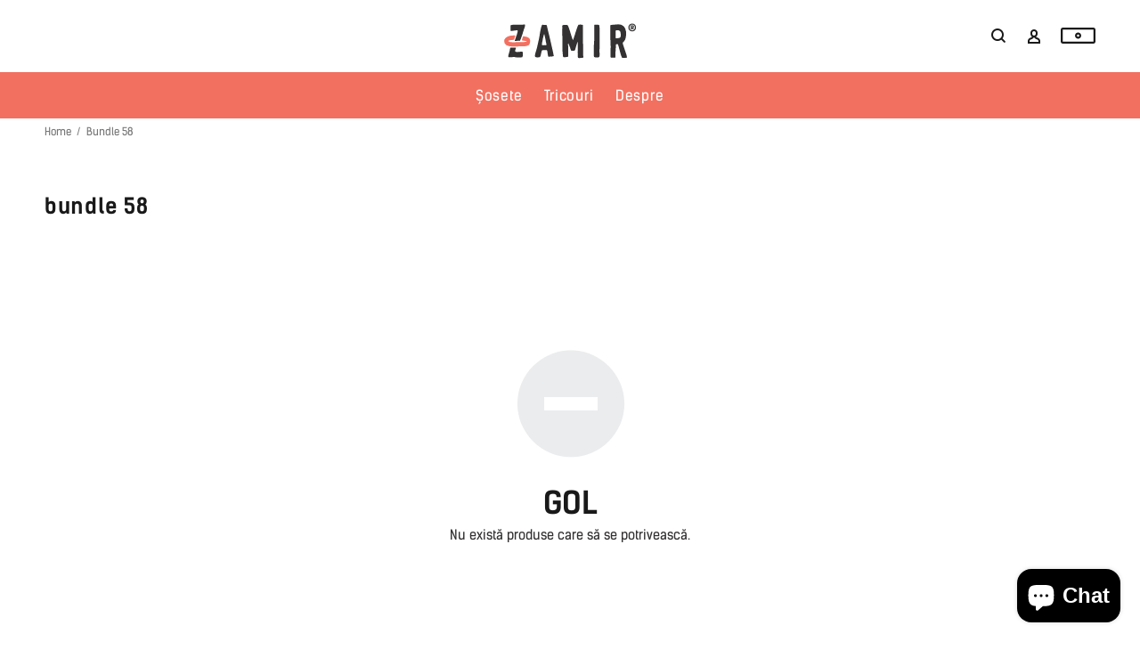

--- FILE ---
content_type: image/svg+xml
request_url: https://zamir.ro/cdn/shop/t/48/assets/logo.svg?v=98844534781629279581615202840
body_size: 824
content:
<?xml version="1.0" encoding="utf-8"?>
<!-- Generator: Adobe Illustrator 23.0.3, SVG Export Plug-In . SVG Version: 6.00 Build 0)  -->
<svg version="1.1" id="Layer_1" xmlns="http://www.w3.org/2000/svg" xmlns:xlink="http://www.w3.org/1999/xlink" x="0px" y="0px"
	 viewBox="0 0 70.1 19" style="enable-background:new 0 0 70.1 19;" xml:space="preserve">
<style type="text/css">
	.st0{fill:#333132;}
	.st1{fill:#F27060;}
</style>
<g>
	<g>
		<path class="st0" d="M22.9,1.7c-0.3-0.6-0.8-0.2-1.4-0.3c-0.8-0.1-0.8-0.2-1.1,0c-0.2,0.2-0.3,0.7-0.4,1c-0.3,0.9-0.8,3.5-0.9,4.3
			c-0.2,1.5-1.4,6.7-1.8,7.9c-0.2,0.6-1,3-0.5,3.3c0.3,0.1,0.9,0.3,1.1,0.2c0.6,0,1.3,0,1.5-0.3c0.3-0.3,0.3-1.2,0.5-1.8
			c0-0.1,0.3-1.4,0.5-1.5c0.3-0.2,0.7-0.2,1.2-0.2c0.6,0,1.2,0.1,1.3,0.1c0.2,0.1,0.4,1.3,0.4,1.6c0.1,0.7,0.2,1.2,0.3,1.6
			c0.1,0.3,0.8,0.1,1.4,0.1c0.7,0,1.4-0.2,1.5-0.3s-1-4.8-2.1-9.5C23.8,5.6,22.9,1.8,22.9,1.7z M22.7,11.7c-0.2,0.2-0.6,0-1.3,0.1
			c-0.2,0-0.8,0.1-1.1-0.1c-0.1-0.1,0.2-1.6,0.3-2c0.1-0.8,0.7-3.6,0.9-3.6c0.1,0,0.5,2,0.7,2.8C22.2,9.5,22.8,11.6,22.7,11.7z"/>
		<path class="st0" d="M41.9,14.3c0.1-2.2-0.1-4.2-0.1-6.4c0-1.1,0.2-6.3,0-6.5c-0.2-0.1-1-0.2-1.2-0.2c-0.2,0-0.9,0-1.1,0.1
			C39.2,1.5,38,5,37.7,6.1c-0.2,0.6-1,3.1-1.1,3.1c-0.1,0-0.7-1.8-1.1-3.1c-0.5-1.5-1.3-4.4-1.8-4.6c-0.5-0.3-0.8-0.1-1.4-0.1
			c-0.2,0-1.1,0-1.2,0.2c-0.2,0.4,0,1.2-0.1,1.9c-0.1,1.8,0.1,4.8,0.1,6.3c0,0.8,0,4,0,4.6c0,0.6,0.2,2.7,0.3,3.3
			c0.1,0.5,0.9,0.4,1.3,0.3c0.7-0.1,1.2,0,1.3-0.1c0.1-0.1,0.1-2.3,0.1-3.4c0-0.4-0.1-3.8,0-3.8c0,0,0.8,1.8,1,2.4
			c0.1,0.3,0.4,1.5,0.7,1.6c0.2,0.1,1.4,0,1.7-0.1c0.2-0.1,0.5-1.3,0.7-2c0.1-0.4,0.8-2.5,0.9-2.5l0,3.6c0,1.3-0.1,4.3,0.2,4.6
			c0.1,0.2,0.9,0.2,1.4,0.1c0.2,0,1.2-0.1,1.4-0.2C42,18,41.9,15.2,41.9,14.3z"/>
		<path class="st0" d="M50.5,14.7c0.1-1.4,0.1-4.2,0.1-5.6c0.1-2.8,0-7.3-0.2-7.6c-0.5-0.4-2.6-0.3-2.6-0.1c-0.1,0.3,0,4.7,0,6
			c0,2.9-0.3,4.3-0.3,7.2c0,0.7,0,3.1,0.2,3.3c0.2,0.1,1,0.3,1.2,0.3c0.6,0,1.1,0,1.5-0.3C50.7,17.6,50.5,15.1,50.5,14.7z"/>
		<path class="st0" d="M62.7,10.7c0-0.3,1.4-1.2,1.6-2.8c0.2-1.3,0.5-2.6-0.2-4.4c-0.8-2.2-2.9-2.5-4.2-2.4
			c-0.8,0.1-3.4,0.2-3.6,0.4c-0.2,0.3-0.1,4.2-0.1,5c0,1.3,0.1,3.8,0.2,6.1c0,0.9-0.3,5.1,0,5.5c0.2,0.2,0.9,0.2,1.2,0.2
			c0.4,0,1.3,0,1.3-0.2c0.1-0.2,0-1.4,0-1.7c0-1.1,0.2-3.2,0.2-3.6c0-0.1,0-1.3,0.1-1.4c0.1-0.1,0.7-0.1,0.9-0.1
			c0.2,0,0.8,2.4,1.1,3.5c0.2,0.9,0.8,2.9,1.2,3.5c0.1,0.2,1.8,0,2.4,0c0.5,0-0.4-2.3-0.9-3.8C63.5,13.2,62.8,11.4,62.7,10.7z
			 M61.6,7.5c-0.2,0.5-0.7,0.7-1.4,0.7c-0.4,0-1,0.2-1.1,0C58.9,8.1,59,6.8,59,6.1c0-0.1-0.1-1.5,0.1-1.8c0.2-0.3,0.8-0.2,1.1-0.2
			c0.4,0,1.1,0.3,1.3,0.9C61.7,5.8,61.8,7,61.6,7.5z"/>
		<path class="st1" d="M12.2,7.5c-0.5-0.1-1.1-0.2-1.6-0.3c-0.1,0-0.2,0-0.2,0.1c-0.2,0.6-0.4,1.2-0.6,1.8l0,0c0,0.1,0,0.3,0.2,0.3
			c0.5,0.1,0.9,0.1,1.4,0.2c0.4,0.1,0.8,0.2,1,0.3l0,0.1c-0.9,0.3-2.2,0.1-3.1,0.2c-1.2,0-2.4,0.1-3.6,0.1c-0.7,0-1.4,0-2.1-0.1
			C3.2,10,3,9.9,2.7,9.8c0,0-0.1,0-0.1-0.1c0.2-0.1,0.4-0.3,0.5-0.3c0.1-0.1,0.2-0.1,0.4-0.1C4,9.2,4.7,9.1,5.5,9.1
			c0.1,0,0.2-0.1,0.2-0.1C5.8,8.6,5.9,8.3,6,7.9c0.1-0.3,0.2-0.6,0.3-0.8c0-0.1,0-0.3-0.2-0.3c-1,0-2.3,0.1-3,0.3
			C2.9,7.2,2.7,7.2,2.6,7.3C2.1,7.5,1.3,7.9,0.9,8.5C0.6,8.8,0.5,9.2,0.5,9.6c0,0.4,0.1,0.8,0.3,1.3c0.1,0.2,0.3,0.4,0.4,0.5
			c0.2,0.2,0.4,0.3,0.6,0.5C2.2,12,2.6,12.2,3,12.3c0.8,0.2,1.7,0.2,2.5,0.2c1.2,0,2.5,0,3.7-0.1c1.1,0,2.7,0.1,3.8-0.4
			c0.4-0.1,0.8-0.6,1-1.3c0.3-0.8,0.2-1.9-0.4-2.5C13.4,8,12.9,7.7,12.2,7.5z"/>
		<path class="st0" d="M3.8,1.8c0,0.6,0.1,0.9,0.1,1.4c0,0.5-0.1,0.9,0,1.2c0.2,0.3,1.3-0.1,1.9-0.1c0.7,0,1.7-0.4,1.8,0
			S7.1,6.6,7,6.8c-0.2,0.4-0.5,1.6-1,2.7c0,0.1,0,0.1,0.1,0.1c0.8,0,1.7,0,2.7-0.1c0,0,0.1,0,0.1-0.1c0.6-1.6,1.3-3.5,1.5-4.3
			c0.4-1.5,1.1-2.8,1.1-3.8c0-0.3-2.1,0.1-4,0C6.7,1.3,3.8,1.1,3.8,1.8z"/>
		<path class="st0" d="M10,15.2c-0.3-0.2-1.3,0.1-1.9,0.1c-0.8,0.1-1.7,0-1.8-0.2c-0.1-0.4,0.1-1.1,0.4-1.9c0-0.1,0-0.1-0.1-0.1
			c-0.5,0-1,0-1.5,0c-0.2,0-0.3,0-0.5,0c-0.1,0-0.1,0-0.2,0c-0.2,0-0.4,0-0.6,0c0,0-0.1,0-0.1,0.1c-0.1,0.3-0.2,0.6-0.2,1
			c-0.3,1.4-1.1,3.3-0.8,3.7c0.5,0.5,2.6-0.2,3.5,0.1c1.6,0.4,3.6,0.1,3.8,0c0.2-0.1,0.3-1,0.3-1.2C10.4,16.1,10.3,15.4,10,15.2z"/>
	</g>
	<g>
		<path class="st0" d="M69.7,2.7c0,1.1-0.7,2-2,2c-1.3,0-2-0.9-2-2c0-1.1,0.7-2,2-2C69,0.7,69.7,1.6,69.7,2.7z M66.3,2.7
			c0,0.9,0.5,1.5,1.4,1.5c0.9,0,1.4-0.7,1.4-1.5c0-0.9-0.5-1.5-1.4-1.5C66.8,1.2,66.3,1.9,66.3,2.7z M67.7,3.1h-0.2v0.7H67V1.6h0.8
			c0.5,0,0.8,0.1,0.8,0.7v0c0,0.4-0.1,0.6-0.4,0.7l0.4,0.7H68L67.7,3.1z M67.5,2.7h0.2C68,2.7,68,2.6,68,2.4V2.3C68,2.1,68,2,67.8,2
			h-0.2V2.7z"/>
	</g>
</g>
</svg>


--- FILE ---
content_type: image/svg+xml
request_url: https://cdn.shopify.com/s/files/1/0014/9969/3143/files/logo-alb.svg?v=1603547178
body_size: 1418
content:
<?xml version="1.0" encoding="utf-8"?>
<!-- Generator: Adobe Illustrator 24.2.3, SVG Export Plug-In . SVG Version: 6.00 Build 0)  -->
<svg version="1.1" id="Layer_1" xmlns="http://www.w3.org/2000/svg" xmlns:xlink="http://www.w3.org/1999/xlink" x="0px" y="0px"
	 viewBox="0 0 1256 344" style="enable-background:new 0 0 1256 344;" xml:space="preserve">
<style type="text/css">
	.st0{fill-rule:evenodd;clip-rule:evenodd;fill:#FFFFFF;}
	.st1{fill-rule:evenodd;clip-rule:evenodd;fill:#F26D61;}
	.st2{fill:#FFFFFF;}
</style>
<g>
	<g>
		<path class="st0" d="M74.77,31.68c0.28,9.81,2.2,16.56,2.09,24.29c-0.14,9.84-1.43,16.1,0.93,20.67
			c2.82,5.45,23.86-1.84,34.66-1.47c12.85,0.45,30.24-7.24,32.8-0.54c2.52,6.58-11.39,42.67-13.17,46.65
			c-5.45,12.24-17.32,53.97-28.68,76.36c-9.47,18.66-15.61,35.03-18.96,53.35c-4.46,24.36-20.27,59.77-13.88,66.11
			c9.6,9.54,46.39-3.43,63.07,1.06c29.09,7.83,64.21,1.43,68.22-0.52c4.36-2.11,5.63-17.59,5.42-21.87
			c-0.42-8.59-2.25-22.28-7.74-25.33c-4.99-2.78-22.39,1.43-34.28,2.58c-14.07,1.36-30.66-0.62-31.52-4.28
			c-3.34-14.22,21.39-67.08,24.87-76.96c11.54-32.72,29.32-80.11,34.96-99.77c7.59-26.47,20.21-50.42,19.61-67.41
			c-0.19-5.23-37.64,2.37-71.4-0.92C127.47,22.29,74.41,18.99,74.77,31.68L74.77,31.68z"/>
	</g>
</g>
<g>
	<g>
		<path class="st0" d="M370.71,25.2c-4.37,3.09-6.06,11.73-7.79,17.84c-4.53,15.93-14.48,62.3-16.38,76.73
			c-3.55,27.04-24.24,119.95-31.84,142c-3.89,11.29-18.13,54.36-9.35,58.62c4.44,2.16,15.24,4.42,20.43,4.3
			c10.24-0.23,23.24-0.92,26.45-4.53c4.68-5.24,4.96-20.94,8.64-31.27c0.94-2.64,5.67-24.8,7.99-26.65
			c5.28-4.21,12.09-3.56,21.8-3.23c10.11,0.34,22.04,1.2,23.89,2.55c3.54,2.59,6.39,23.86,7.22,28.66
			c2.06,11.9,3.5,21.61,6.02,29.45c1.46,4.53,13.84,2.68,25.11,2.28c12.19-0.43,24.4-2.85,27.68-5.49
			c3.43-2.77-18.12-86.29-37.22-169.44C432.22,98.54,416.83,31.29,415.66,29c-5.09-10.05-13.58-3.29-24.55-4.43
			C377.34,23.14,376.37,21.2,370.71,25.2L370.71,25.2z M402.45,157.23c-2.14-14.55-9.93-50.38-11.94-49.68
			c-4.54,1.58-13.86,50.99-16.19,65.18c-1.32,8.01-7.39,33.84-5.08,35.92c3.73,3.35,14.71,0.96,19.02,0.83
			c13.05-0.37,20.54,2.16,23.96-1.16C414.27,206.33,404.19,169.02,402.45,157.23L402.45,157.23z"/>
	</g>
</g>
<g>
	<g>
		<path class="st0" d="M703.59,176.08c-1.06-0.31-13.64,37.45-15.63,44.68c-3.44,12.46-10.11,33.54-13.23,35.6
			c-4.81,3.17-26.14,4.4-30.31,2.55c-3.94-1.75-9.99-23.4-11.85-29.08c-3.53-10.76-16.77-43.17-16.91-43.13
			c-1.58,0.46,0.07,61.48,0.07,68.61c0,18.65,0.67,58.42-1.41,60.41c-3.27,3.13-12.5,0.89-24.1,2.44c-7.47,1-21.47,2.74-23.22-5.76
			c-2.2-10.7-5.57-48.65-5.26-58.45c0.31-9.66,0.88-67.02,0.92-81.86c0.08-26.58-2.77-79.48-1.18-111.96
			c0.65-13.19-1.8-27.8,1.48-34.24c1.88-3.69,17.84-3.92,21.08-3.64c9.74,0.83,16.13-2.17,24.58,2.55
			c7.65,4.27,23.62,56.33,31.62,82.74c7.36,24.3,17.81,55.25,19.96,55.52c2.26,0.28,16.64-45.11,20.18-55.52
			c6.54-19.26,27.09-80.88,34.02-85.3c3.07-1.95,16.69-3.04,19.72-2.3c3.32,0.81,17.8,1.9,21.04,3.97
			c2.94,1.88-0.8,95.65-0.88,115.48c-0.16,39.3,3.59,75.62,2.07,114.89c-0.67,17.31,2.14,66.03-0.22,66.88
			c-3.71,1.34-20.44,3.14-24.28,3.54c-9.26,0.95-23.03,0.9-25.5-2.1c-4.24-5.15-2.34-59.08-3.01-81.75L703.59,176.08z"/>
	</g>
</g>
<g>
	<g>
		<path class="st0" d="M861.19,23.7c0.83-3.16,38.7-5.47,47.04,2.18c3.99,3.66,5.41,85.11,4.04,135.1
			c-0.67,24.6-0.35,75.95-1.68,100.51c-0.37,6.84,3.06,52.9-1.74,56.61c-7.87,6.1-17.27,5.85-27.22,5.84
			c-3.66,0-18.91-3.1-21.9-5.82c-3.49-3.19-3.37-45.87-3.55-58.91c-0.73-51.62,5.43-77.22,5.43-128.85
			C861.63,108.44,859.7,29.4,861.19,23.7L861.19,23.7z"/>
	</g>
</g>
<g>
	<g>
		<path class="st0" d="M1148.89,257.55c-6.97-21.87-18.83-55.14-20.3-67.86c-0.6-5.15,25.19-21.92,28.9-50.5
			c2.89-22.27,8.79-46.25-3.28-77.94c-14.64-38.46-51.88-45.58-74.64-42.5c-14.06,1.9-60.98,3.1-64.05,7.8
			c-2.97,4.55-2.44,75.34-2.44,89.44c0,23,2.32,68.33,3.96,108.54c0.68,16.64-5,91.69,0.06,97.44c3.37,3.83,16.6,2.87,21.74,3.29
			c7.11,0.58,22.49,0.18,24.06-3.29c1.92-4.24,0.21-25.48,0.21-30.51c0-20.44,3.18-57.08,3.18-64.82c0-1.81-0.41-23.23,0.92-24.78
			c1.39-1.61,13.07-2.56,15.85-2.2c3.13,0.41,13.91,42.64,19.6,63.36c4.34,15.8,14.08,52.63,20.59,61.69
			c2.13,2.96,31.3-0.1,42.16,0.93C1174.47,326.49,1157.52,284.64,1148.89,257.55z M1107.8,133.75
			c-3.48,8.18-12.42,13.08-24.08,13.33c-7.62,0.17-17.15,3.02-19.61,0.07c-3.02-3.64-1.19-26.42-2.03-39.62
			c-0.16-2.59-1.17-27.27,1.96-32.08c2.94-4.51,14.6-3.99,18.87-3.73c7.43,0.45,20.44,4.95,23.68,16.43
			C1110.57,102.21,1112.02,123.84,1107.8,133.75z"/>
	</g>
</g>
<g>
	<g>
		<path class="st1" d="M251.86,148.15c-4.57-5.33-14.5-10.93-27.38-14.48c-12.82-3.53-29.07-5.92-42.36-7.44
			c-4.39,12.4-9.37,26.13-14.14,39.34c10.54,0.94,26.24,2.72,39.97,5.63c6.2,1.32,13.95,4.12,17.55,5.49l-0.17,1
			c-16.51,4.62-38.97,2.64-54.95,3.2c-21.76,0.77-43.56,1.28-65.33,1.11c-12.36-0.1-25.1,0.43-37.25-2.62
			c-4.2-1.06-8.36-2.51-12.19-4.78c-0.44-0.26-0.88-0.53-1.31-0.81c3.3-2.06,7.35-4.46,9.55-5.34c2.05-0.81,4.11-1.52,6.21-2.12
			c10.63-3.08,30.98-3.91,47.61-4.13c5.98-17.04,11.18-33.58,14.31-40.71c-19.09,0.06-54.53,0.8-70.52,5.42
			c-3.06,0.89-6.08,1.92-9.07,3.1c-8.83,3.49-23.12,11.09-30.33,20.93c-4.31,5.88-6.77,12.55-7.21,19.61
			c-0.44,6.98,0.96,14.73,6.09,22.83c2.05,3.22,4.45,6.19,7.1,8.76c3.51,3.4,7.31,6.16,11.39,8.58c6.56,3.9,13.64,6.56,20.84,8.37
			c14.53,3.65,29.75,3.44,44.53,3.55c22.21,0.17,44.45-0.34,66.65-1.12c20.02-0.71,48.7,0.86,68.17-6.24
			c7.37-2.69,14.99-10.81,18.79-22.53C263.17,178.1,261.46,159.33,251.86,148.15z"/>
	</g>
</g>
<path class="st2" d="M1203.5,76.5c-14.34,0-26-11.66-26-26s11.66-26,26-26s26,11.66,26,26S1217.84,76.5,1203.5,76.5z M1203.5,28.5
	c-12.13,0-22,9.87-22,22s9.87,22,22,22s22-9.87,22-22S1215.63,28.5,1203.5,28.5z"/>
<g>
	<path class="st2" d="M1201.27,54.59h-1.82v9.67h-4.93V36.74h6.92c6.64,0,9.74,2.43,9.74,8.24v1.46c0,4.07-1.43,6.28-4.75,7.35
		l6.03,10.46h-5.75L1201.27,54.59z M1206.02,46.2v-0.96c0-2.61-0.68-3.96-4.5-3.96h-2.11v8.78h2.03
		C1205.02,50.05,1206.02,48.8,1206.02,46.2z"/>
</g>
</svg>
